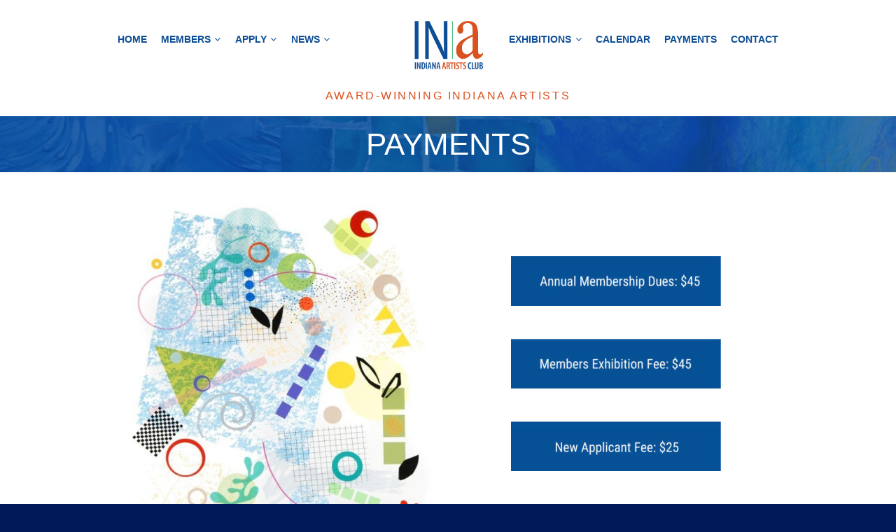

--- FILE ---
content_type: text/html; charset=UTF-8
request_url: https://indianaartists.org/apply/patron-membership/
body_size: 8198
content:
<!DOCTYPE html>
<html xmlns="http://www.w3.org/1999/xhtml" lang="en-US">
<!--[if IE 7]>
<html class="ie ie7" lang="en-US">
<![endif]-->
<!--[if IE 8]>
<html class="ie ie8" lang="en-US">
<![endif]-->
<!--[if !(IE 7) & !(IE 8)]><!-->
<!--<![endif]-->
<head>
	<meta charset="UTF-8">
	<link rel="profile" href="http://gmpg.org/xfn/11">
	<link rel="pingback" href="https://indianaartists.org/xmlrpc.php">
	<title>Payments - Indiana Artists Club Indiana Artists Club</title>
	<meta name='robots' content='index, follow, max-image-preview:large, max-snippet:-1, max-video-preview:-1' />

	<!-- This site is optimized with the Yoast SEO plugin v26.4 - https://yoast.com/wordpress/plugins/seo/ -->
	<link rel="canonical" href="https://indianaartists.org/apply/patron-membership/" />
	<meta property="og:locale" content="en_US" />
	<meta property="og:type" content="article" />
	<meta property="og:title" content="Payments - Indiana Artists Club" />
	<meta property="og:url" content="https://indianaartists.org/apply/patron-membership/" />
	<meta property="og:site_name" content="Indiana Artists Club" />
	<meta property="article:publisher" content="https://www.facebook.com/indianaartistsclubinc/" />
	<meta property="article:modified_time" content="2020-07-02T15:27:06+00:00" />
	<meta name="twitter:card" content="summary_large_image" />
	<script type="application/ld+json" class="yoast-schema-graph">{"@context":"https://schema.org","@graph":[{"@type":"WebPage","@id":"https://indianaartists.org/apply/patron-membership/","url":"https://indianaartists.org/apply/patron-membership/","name":"Payments - Indiana Artists Club","isPartOf":{"@id":"https://indianaartists.org/#website"},"datePublished":"2015-09-23T13:30:12+00:00","dateModified":"2020-07-02T15:27:06+00:00","breadcrumb":{"@id":"https://indianaartists.org/apply/patron-membership/#breadcrumb"},"inLanguage":"en-US","potentialAction":[{"@type":"ReadAction","target":["https://indianaartists.org/apply/patron-membership/"]}]},{"@type":"BreadcrumbList","@id":"https://indianaartists.org/apply/patron-membership/#breadcrumb","itemListElement":[{"@type":"ListItem","position":1,"name":"Home","item":"https://indianaartists.org/"},{"@type":"ListItem","position":2,"name":"Apply","item":"https://indianaartists.org/apply/"},{"@type":"ListItem","position":3,"name":"Payments"}]},{"@type":"WebSite","@id":"https://indianaartists.org/#website","url":"https://indianaartists.org/","name":"Indiana Artists Club","description":"AWARD-WINNING INDIANA ARTISTS","potentialAction":[{"@type":"SearchAction","target":{"@type":"EntryPoint","urlTemplate":"https://indianaartists.org/?s={search_term_string}"},"query-input":{"@type":"PropertyValueSpecification","valueRequired":true,"valueName":"search_term_string"}}],"inLanguage":"en-US"}]}</script>
	<!-- / Yoast SEO plugin. -->


<link rel='dns-prefetch' href='//maxcdn.bootstrapcdn.com' />
<link rel="alternate" title="oEmbed (JSON)" type="application/json+oembed" href="https://indianaartists.org/wp-json/oembed/1.0/embed?url=https%3A%2F%2Findianaartists.org%2Fapply%2Fpatron-membership%2F" />
<link rel="alternate" title="oEmbed (XML)" type="text/xml+oembed" href="https://indianaartists.org/wp-json/oembed/1.0/embed?url=https%3A%2F%2Findianaartists.org%2Fapply%2Fpatron-membership%2F&#038;format=xml" />
<style id='wp-img-auto-sizes-contain-inline-css' type='text/css'>
img:is([sizes=auto i],[sizes^="auto," i]){contain-intrinsic-size:3000px 1500px}
/*# sourceURL=wp-img-auto-sizes-contain-inline-css */
</style>
<style id='wp-emoji-styles-inline-css' type='text/css'>

	img.wp-smiley, img.emoji {
		display: inline !important;
		border: none !important;
		box-shadow: none !important;
		height: 1em !important;
		width: 1em !important;
		margin: 0 0.07em !important;
		vertical-align: -0.1em !important;
		background: none !important;
		padding: 0 !important;
	}
/*# sourceURL=wp-emoji-styles-inline-css */
</style>
<style id='wp-block-library-inline-css' type='text/css'>
:root{--wp-block-synced-color:#7a00df;--wp-block-synced-color--rgb:122,0,223;--wp-bound-block-color:var(--wp-block-synced-color);--wp-editor-canvas-background:#ddd;--wp-admin-theme-color:#007cba;--wp-admin-theme-color--rgb:0,124,186;--wp-admin-theme-color-darker-10:#006ba1;--wp-admin-theme-color-darker-10--rgb:0,107,160.5;--wp-admin-theme-color-darker-20:#005a87;--wp-admin-theme-color-darker-20--rgb:0,90,135;--wp-admin-border-width-focus:2px}@media (min-resolution:192dpi){:root{--wp-admin-border-width-focus:1.5px}}.wp-element-button{cursor:pointer}:root .has-very-light-gray-background-color{background-color:#eee}:root .has-very-dark-gray-background-color{background-color:#313131}:root .has-very-light-gray-color{color:#eee}:root .has-very-dark-gray-color{color:#313131}:root .has-vivid-green-cyan-to-vivid-cyan-blue-gradient-background{background:linear-gradient(135deg,#00d084,#0693e3)}:root .has-purple-crush-gradient-background{background:linear-gradient(135deg,#34e2e4,#4721fb 50%,#ab1dfe)}:root .has-hazy-dawn-gradient-background{background:linear-gradient(135deg,#faaca8,#dad0ec)}:root .has-subdued-olive-gradient-background{background:linear-gradient(135deg,#fafae1,#67a671)}:root .has-atomic-cream-gradient-background{background:linear-gradient(135deg,#fdd79a,#004a59)}:root .has-nightshade-gradient-background{background:linear-gradient(135deg,#330968,#31cdcf)}:root .has-midnight-gradient-background{background:linear-gradient(135deg,#020381,#2874fc)}:root{--wp--preset--font-size--normal:16px;--wp--preset--font-size--huge:42px}.has-regular-font-size{font-size:1em}.has-larger-font-size{font-size:2.625em}.has-normal-font-size{font-size:var(--wp--preset--font-size--normal)}.has-huge-font-size{font-size:var(--wp--preset--font-size--huge)}.has-text-align-center{text-align:center}.has-text-align-left{text-align:left}.has-text-align-right{text-align:right}.has-fit-text{white-space:nowrap!important}#end-resizable-editor-section{display:none}.aligncenter{clear:both}.items-justified-left{justify-content:flex-start}.items-justified-center{justify-content:center}.items-justified-right{justify-content:flex-end}.items-justified-space-between{justify-content:space-between}.screen-reader-text{border:0;clip-path:inset(50%);height:1px;margin:-1px;overflow:hidden;padding:0;position:absolute;width:1px;word-wrap:normal!important}.screen-reader-text:focus{background-color:#ddd;clip-path:none;color:#444;display:block;font-size:1em;height:auto;left:5px;line-height:normal;padding:15px 23px 14px;text-decoration:none;top:5px;width:auto;z-index:100000}html :where(.has-border-color){border-style:solid}html :where([style*=border-top-color]){border-top-style:solid}html :where([style*=border-right-color]){border-right-style:solid}html :where([style*=border-bottom-color]){border-bottom-style:solid}html :where([style*=border-left-color]){border-left-style:solid}html :where([style*=border-width]){border-style:solid}html :where([style*=border-top-width]){border-top-style:solid}html :where([style*=border-right-width]){border-right-style:solid}html :where([style*=border-bottom-width]){border-bottom-style:solid}html :where([style*=border-left-width]){border-left-style:solid}html :where(img[class*=wp-image-]){height:auto;max-width:100%}:where(figure){margin:0 0 1em}html :where(.is-position-sticky){--wp-admin--admin-bar--position-offset:var(--wp-admin--admin-bar--height,0px)}@media screen and (max-width:600px){html :where(.is-position-sticky){--wp-admin--admin-bar--position-offset:0px}}

/*# sourceURL=wp-block-library-inline-css */
</style><style id='global-styles-inline-css' type='text/css'>
:root{--wp--preset--aspect-ratio--square: 1;--wp--preset--aspect-ratio--4-3: 4/3;--wp--preset--aspect-ratio--3-4: 3/4;--wp--preset--aspect-ratio--3-2: 3/2;--wp--preset--aspect-ratio--2-3: 2/3;--wp--preset--aspect-ratio--16-9: 16/9;--wp--preset--aspect-ratio--9-16: 9/16;--wp--preset--color--black: #000000;--wp--preset--color--cyan-bluish-gray: #abb8c3;--wp--preset--color--white: #ffffff;--wp--preset--color--pale-pink: #f78da7;--wp--preset--color--vivid-red: #cf2e2e;--wp--preset--color--luminous-vivid-orange: #ff6900;--wp--preset--color--luminous-vivid-amber: #fcb900;--wp--preset--color--light-green-cyan: #7bdcb5;--wp--preset--color--vivid-green-cyan: #00d084;--wp--preset--color--pale-cyan-blue: #8ed1fc;--wp--preset--color--vivid-cyan-blue: #0693e3;--wp--preset--color--vivid-purple: #9b51e0;--wp--preset--gradient--vivid-cyan-blue-to-vivid-purple: linear-gradient(135deg,rgb(6,147,227) 0%,rgb(155,81,224) 100%);--wp--preset--gradient--light-green-cyan-to-vivid-green-cyan: linear-gradient(135deg,rgb(122,220,180) 0%,rgb(0,208,130) 100%);--wp--preset--gradient--luminous-vivid-amber-to-luminous-vivid-orange: linear-gradient(135deg,rgb(252,185,0) 0%,rgb(255,105,0) 100%);--wp--preset--gradient--luminous-vivid-orange-to-vivid-red: linear-gradient(135deg,rgb(255,105,0) 0%,rgb(207,46,46) 100%);--wp--preset--gradient--very-light-gray-to-cyan-bluish-gray: linear-gradient(135deg,rgb(238,238,238) 0%,rgb(169,184,195) 100%);--wp--preset--gradient--cool-to-warm-spectrum: linear-gradient(135deg,rgb(74,234,220) 0%,rgb(151,120,209) 20%,rgb(207,42,186) 40%,rgb(238,44,130) 60%,rgb(251,105,98) 80%,rgb(254,248,76) 100%);--wp--preset--gradient--blush-light-purple: linear-gradient(135deg,rgb(255,206,236) 0%,rgb(152,150,240) 100%);--wp--preset--gradient--blush-bordeaux: linear-gradient(135deg,rgb(254,205,165) 0%,rgb(254,45,45) 50%,rgb(107,0,62) 100%);--wp--preset--gradient--luminous-dusk: linear-gradient(135deg,rgb(255,203,112) 0%,rgb(199,81,192) 50%,rgb(65,88,208) 100%);--wp--preset--gradient--pale-ocean: linear-gradient(135deg,rgb(255,245,203) 0%,rgb(182,227,212) 50%,rgb(51,167,181) 100%);--wp--preset--gradient--electric-grass: linear-gradient(135deg,rgb(202,248,128) 0%,rgb(113,206,126) 100%);--wp--preset--gradient--midnight: linear-gradient(135deg,rgb(2,3,129) 0%,rgb(40,116,252) 100%);--wp--preset--font-size--small: 13px;--wp--preset--font-size--medium: 20px;--wp--preset--font-size--large: 36px;--wp--preset--font-size--x-large: 42px;--wp--preset--spacing--20: 0.44rem;--wp--preset--spacing--30: 0.67rem;--wp--preset--spacing--40: 1rem;--wp--preset--spacing--50: 1.5rem;--wp--preset--spacing--60: 2.25rem;--wp--preset--spacing--70: 3.38rem;--wp--preset--spacing--80: 5.06rem;--wp--preset--shadow--natural: 6px 6px 9px rgba(0, 0, 0, 0.2);--wp--preset--shadow--deep: 12px 12px 50px rgba(0, 0, 0, 0.4);--wp--preset--shadow--sharp: 6px 6px 0px rgba(0, 0, 0, 0.2);--wp--preset--shadow--outlined: 6px 6px 0px -3px rgb(255, 255, 255), 6px 6px rgb(0, 0, 0);--wp--preset--shadow--crisp: 6px 6px 0px rgb(0, 0, 0);}:where(.is-layout-flex){gap: 0.5em;}:where(.is-layout-grid){gap: 0.5em;}body .is-layout-flex{display: flex;}.is-layout-flex{flex-wrap: wrap;align-items: center;}.is-layout-flex > :is(*, div){margin: 0;}body .is-layout-grid{display: grid;}.is-layout-grid > :is(*, div){margin: 0;}:where(.wp-block-columns.is-layout-flex){gap: 2em;}:where(.wp-block-columns.is-layout-grid){gap: 2em;}:where(.wp-block-post-template.is-layout-flex){gap: 1.25em;}:where(.wp-block-post-template.is-layout-grid){gap: 1.25em;}.has-black-color{color: var(--wp--preset--color--black) !important;}.has-cyan-bluish-gray-color{color: var(--wp--preset--color--cyan-bluish-gray) !important;}.has-white-color{color: var(--wp--preset--color--white) !important;}.has-pale-pink-color{color: var(--wp--preset--color--pale-pink) !important;}.has-vivid-red-color{color: var(--wp--preset--color--vivid-red) !important;}.has-luminous-vivid-orange-color{color: var(--wp--preset--color--luminous-vivid-orange) !important;}.has-luminous-vivid-amber-color{color: var(--wp--preset--color--luminous-vivid-amber) !important;}.has-light-green-cyan-color{color: var(--wp--preset--color--light-green-cyan) !important;}.has-vivid-green-cyan-color{color: var(--wp--preset--color--vivid-green-cyan) !important;}.has-pale-cyan-blue-color{color: var(--wp--preset--color--pale-cyan-blue) !important;}.has-vivid-cyan-blue-color{color: var(--wp--preset--color--vivid-cyan-blue) !important;}.has-vivid-purple-color{color: var(--wp--preset--color--vivid-purple) !important;}.has-black-background-color{background-color: var(--wp--preset--color--black) !important;}.has-cyan-bluish-gray-background-color{background-color: var(--wp--preset--color--cyan-bluish-gray) !important;}.has-white-background-color{background-color: var(--wp--preset--color--white) !important;}.has-pale-pink-background-color{background-color: var(--wp--preset--color--pale-pink) !important;}.has-vivid-red-background-color{background-color: var(--wp--preset--color--vivid-red) !important;}.has-luminous-vivid-orange-background-color{background-color: var(--wp--preset--color--luminous-vivid-orange) !important;}.has-luminous-vivid-amber-background-color{background-color: var(--wp--preset--color--luminous-vivid-amber) !important;}.has-light-green-cyan-background-color{background-color: var(--wp--preset--color--light-green-cyan) !important;}.has-vivid-green-cyan-background-color{background-color: var(--wp--preset--color--vivid-green-cyan) !important;}.has-pale-cyan-blue-background-color{background-color: var(--wp--preset--color--pale-cyan-blue) !important;}.has-vivid-cyan-blue-background-color{background-color: var(--wp--preset--color--vivid-cyan-blue) !important;}.has-vivid-purple-background-color{background-color: var(--wp--preset--color--vivid-purple) !important;}.has-black-border-color{border-color: var(--wp--preset--color--black) !important;}.has-cyan-bluish-gray-border-color{border-color: var(--wp--preset--color--cyan-bluish-gray) !important;}.has-white-border-color{border-color: var(--wp--preset--color--white) !important;}.has-pale-pink-border-color{border-color: var(--wp--preset--color--pale-pink) !important;}.has-vivid-red-border-color{border-color: var(--wp--preset--color--vivid-red) !important;}.has-luminous-vivid-orange-border-color{border-color: var(--wp--preset--color--luminous-vivid-orange) !important;}.has-luminous-vivid-amber-border-color{border-color: var(--wp--preset--color--luminous-vivid-amber) !important;}.has-light-green-cyan-border-color{border-color: var(--wp--preset--color--light-green-cyan) !important;}.has-vivid-green-cyan-border-color{border-color: var(--wp--preset--color--vivid-green-cyan) !important;}.has-pale-cyan-blue-border-color{border-color: var(--wp--preset--color--pale-cyan-blue) !important;}.has-vivid-cyan-blue-border-color{border-color: var(--wp--preset--color--vivid-cyan-blue) !important;}.has-vivid-purple-border-color{border-color: var(--wp--preset--color--vivid-purple) !important;}.has-vivid-cyan-blue-to-vivid-purple-gradient-background{background: var(--wp--preset--gradient--vivid-cyan-blue-to-vivid-purple) !important;}.has-light-green-cyan-to-vivid-green-cyan-gradient-background{background: var(--wp--preset--gradient--light-green-cyan-to-vivid-green-cyan) !important;}.has-luminous-vivid-amber-to-luminous-vivid-orange-gradient-background{background: var(--wp--preset--gradient--luminous-vivid-amber-to-luminous-vivid-orange) !important;}.has-luminous-vivid-orange-to-vivid-red-gradient-background{background: var(--wp--preset--gradient--luminous-vivid-orange-to-vivid-red) !important;}.has-very-light-gray-to-cyan-bluish-gray-gradient-background{background: var(--wp--preset--gradient--very-light-gray-to-cyan-bluish-gray) !important;}.has-cool-to-warm-spectrum-gradient-background{background: var(--wp--preset--gradient--cool-to-warm-spectrum) !important;}.has-blush-light-purple-gradient-background{background: var(--wp--preset--gradient--blush-light-purple) !important;}.has-blush-bordeaux-gradient-background{background: var(--wp--preset--gradient--blush-bordeaux) !important;}.has-luminous-dusk-gradient-background{background: var(--wp--preset--gradient--luminous-dusk) !important;}.has-pale-ocean-gradient-background{background: var(--wp--preset--gradient--pale-ocean) !important;}.has-electric-grass-gradient-background{background: var(--wp--preset--gradient--electric-grass) !important;}.has-midnight-gradient-background{background: var(--wp--preset--gradient--midnight) !important;}.has-small-font-size{font-size: var(--wp--preset--font-size--small) !important;}.has-medium-font-size{font-size: var(--wp--preset--font-size--medium) !important;}.has-large-font-size{font-size: var(--wp--preset--font-size--large) !important;}.has-x-large-font-size{font-size: var(--wp--preset--font-size--x-large) !important;}
/*# sourceURL=global-styles-inline-css */
</style>

<style id='classic-theme-styles-inline-css' type='text/css'>
/*! This file is auto-generated */
.wp-block-button__link{color:#fff;background-color:#32373c;border-radius:9999px;box-shadow:none;text-decoration:none;padding:calc(.667em + 2px) calc(1.333em + 2px);font-size:1.125em}.wp-block-file__button{background:#32373c;color:#fff;text-decoration:none}
/*# sourceURL=/wp-includes/css/classic-themes.min.css */
</style>
<link rel='stylesheet' id='contact-form-7-css' href='https://indianaartists.org/wp-content/plugins/contact-form-7/includes/css/styles.css?ver=6.1.3' type='text/css' media='all' />
<link rel='stylesheet' id='style-css' href='https://indianaartists.org/wp-content/themes/IAC/style.css?ver=6.9' type='text/css' media='all' />
<link rel='stylesheet' id='font-awesome-css' href='//maxcdn.bootstrapcdn.com/font-awesome/4.3.0/css/font-awesome.min.css?ver=6.9' type='text/css' media='all' />
<script type="text/javascript" src="https://indianaartists.org/wp-includes/js/jquery/jquery.min.js?ver=3.7.1" id="jquery-core-js"></script>
<script type="text/javascript" src="https://indianaartists.org/wp-includes/js/jquery/jquery-migrate.min.js?ver=3.4.1" id="jquery-migrate-js"></script>
<link rel="https://api.w.org/" href="https://indianaartists.org/wp-json/" /><link rel="alternate" title="JSON" type="application/json" href="https://indianaartists.org/wp-json/wp/v2/pages/110" /><link rel="EditURI" type="application/rsd+xml" title="RSD" href="https://indianaartists.org/xmlrpc.php?rsd" />
<meta name="generator" content="WordPress 6.9" />
<link rel='shortlink' href='https://indianaartists.org/?p=110' />
<style type="text/css">.recentcomments a{display:inline !important;padding:0 !important;margin:0 !important;}</style>		<meta http-equiv="Content-Type" content="text/html; charset=UTF-8" />
    <link rel="shortcut icon" type="image/x-icon" href="https://indianaartists.org/wp-content/themes/IAC/images/favicon.ico" />	
	<!--RESPONSIVE VIEWPORT --><meta name="viewport" content="width=device-width, initial-scale=1.0"/> 
<!--[if lt IE 9]>
  <script>
    document.createElement("header" );
    document.createElement("footer" );
    document.createElement("section"); 
    document.createElement("aside"  );
    document.createElement("nav"    );
    document.createElement("article"); 
    document.createElement("hgroup" ); 
    document.createElement("time"   );
  </script>
  <noscript>
     <strong>Warning !</strong>
     Because your browser does not support HTML5, some elements are simulated using JScript.
     Unfortunately your browser has disabled scripting. Please enable it in order to display this page.
  </noscript>
<![endif]-->
<!-- IE8 Support: Force Standards Mode (requires support for document.querySelectorAll) -->
<meta http-equiv="X-UA-Compatible" content="IE=edge">
<!-- end IE8 Support -->
<script>
  (function(i,s,o,g,r,a,m){i['GoogleAnalyticsObject']=r;i[r]=i[r]||function(){
  (i[r].q=i[r].q||[]).push(arguments)},i[r].l=1*new Date();a=s.createElement(o),
  m=s.getElementsByTagName(o)[0];a.async=1;a.src=g;m.parentNode.insertBefore(a,m)
  })(window,document,'script','//www.google-analytics.com/analytics.js','ga');

  ga('create', 'UA-73038827-1', 'auto');
  ga('send', 'pageview');

</script>
<link href='http://fonts.googleapis.com/css?family=Roboto+Condensed:400,300,700' rel='stylesheet' type='text/css'>
</head>
<body class="wp-singular page-template-default page page-id-110 page-child parent-pageid-100 wp-theme-IAC">
<header>
	<div class="grid relative">
		<a href="https://indianaartists.org" class="logo"></a>
		<p class="tagline">AWARD-WINNING INDIANA ARTISTS</p>
		<nav class="mainNav clearfix">
			<ul class="none clearfix"><li id="menu-item-6" class="menu-item menu-item-type-post_type menu-item-object-page menu-item-home menu-item-6"><a href="https://indianaartists.org/">Home</a></li>
<li id="menu-item-250" class="menu-item menu-item-type-post_type menu-item-object-page menu-item-has-children menu-item-250"><a href="https://indianaartists.org/board-of-directors/">Members</a>
<ul class="sub-menu">
	<li id="menu-item-251" class="menu-item menu-item-type-post_type menu-item-object-page menu-item-251"><a href="https://indianaartists.org/artist-members/">Artist Members</a></li>
	<li id="menu-item-252" class="menu-item menu-item-type-post_type menu-item-object-page menu-item-252"><a href="https://indianaartists.org/board-of-directors/">Board of Directors</a></li>
</ul>
</li>
<li id="menu-item-119" class="menu-item menu-item-type-post_type menu-item-object-page current-page-ancestor menu-item-has-children menu-item-119"><a href="https://indianaartists.org/apply/">Apply</a>
<ul class="sub-menu">
	<li id="menu-item-1647" class="menu-item menu-item-type-post_type menu-item-object-page menu-item-1647"><a href="https://indianaartists.org/apply/application-process/">Application Process</a></li>
	<li id="menu-item-116" class="menu-item menu-item-type-post_type menu-item-object-page menu-item-116"><a href="https://indianaartists.org/apply/approved-exhibitions/">Approved Exhibitions</a></li>
	<li id="menu-item-1718" class="menu-item menu-item-type-custom menu-item-object-custom menu-item-1718"><a target="_blank" href="https://indianaartists.org/wp-content/uploads/2020/06/INA-Membership-application-0620.pdf">Application Form</a></li>
</ul>
</li>
<li id="menu-item-300" class="menu-item menu-item-type-post_type menu-item-object-page menu-item-has-children menu-item-300"><a href="https://indianaartists.org/news/">News</a>
<ul class="sub-menu">
	<li id="menu-item-1146" class="menu-item menu-item-type-post_type menu-item-object-page menu-item-1146"><a href="https://indianaartists.org/calendar-events/presentations-demonstrations/">Presentations / Workshops</a></li>
	<li id="menu-item-1226" class="menu-item menu-item-type-custom menu-item-object-custom menu-item-1226"><a target="_blank" href="https://mailchi.mp/142818c328bc/staying-informed">Stay Informed</a></li>
</ul>
</li>
</ul>			<ul class="none clearfix"><li id="menu-item-314" class="menu-item menu-item-type-post_type menu-item-object-page menu-item-has-children menu-item-314"><a href="https://indianaartists.org/exhibitions/https-indianaartists-org-2025-spring-juried-exhibition-juried-exhibition/">Exhibitions</a>
<ul class="sub-menu">
	<li id="menu-item-312" class="menu-item menu-item-type-post_type menu-item-object-page menu-item-312"><a href="https://indianaartists.org/exhibitions/https-indianaartists-org-2025-spring-juried-exhibition-juried-exhibition/">Annual Juried Exhibition</a></li>
	<li id="menu-item-311" class="menu-item menu-item-type-post_type menu-item-object-page menu-item-311"><a href="https://indianaartists.org/exhibitions/membership-exhibition/">Annual Members Exhibition</a></li>
</ul>
</li>
<li id="menu-item-282" class="menu-item menu-item-type-post_type menu-item-object-page menu-item-282"><a href="https://indianaartists.org/calendar-events/">Calendar</a></li>
<li id="menu-item-270" class="menu-item menu-item-type-post_type menu-item-object-page current-menu-item page_item page-item-110 current_page_item menu-item-270"><a href="https://indianaartists.org/apply/patron-membership/" aria-current="page">Payments</a></li>
<li id="menu-item-33" class="menu-item menu-item-type-post_type menu-item-object-page menu-item-33"><a href="https://indianaartists.org/contact/">Contact</a></li>
</ul>		</nav>
	</div><!--end .grid-->
</header><!--end header-->
<div class="subhead-row">
	<div class="grid clearfix">
		<h1 class="title middle">Payments</h1>	</div><!--end .grid-->
</div>
<div id="mainBody">
	<div class="grid clearfix">
	
<article>
<div class="borderBottom"><div class="clearfix"><div class="col_6">								<a href="https://indianaartists.org/wp-content/uploads/2015/12/Printemps-500x723.jpg" class="featured-medium" title="Laurie Wright — Printemps" data-title="<b>Laurie Wright </b><br/>Laurie Wright — Printemps" rel="lightbox-gallery" >
									 <img src="https://indianaartists.org/wp-content/uploads/2015/12/Printemps-692x1000.jpg" alt="Laurie Wright — Printemps" class="block" />
									 <p class="caption">Laurie Wright — Printemps</p>								</a>
							</div><div class="col_6"><form action="https://www.paypal.com/cgi-bin/webscr" method="post" target="_top">&nbsp;</p>
<p>&nbsp;</p>
<p>&nbsp;</p>
<p><a href="https://www.paypal.com/cgi-bin/webscr?cmd=_s-xclick&amp;hosted_button_id=5LYFW9B49KCY6" target="_blank" rel="noopener"><img decoding="async" class="wp-image-1688 size-medium aligncenter" src="https://indianaartists.org/wp-content/uploads/2020/06/1a-300x71.jpg" alt="" width="300" height="71" srcset="https://indianaartists.org/wp-content/uploads/2020/06/1a-300x71.jpg 300w, https://indianaartists.org/wp-content/uploads/2020/06/1a-500x119.jpg 500w, https://indianaartists.org/wp-content/uploads/2020/06/1a.jpg 502w" sizes="(max-width: 300px) 100vw, 300px" /></a></p>
<p>&nbsp;</p>
<p><a href="https://www.paypal.com/cgi-bin/webscr?cmd=_s-xclick&amp;hosted_button_id=3X8Z8ZM44UFHY" target="_blank" rel="noopener"><img decoding="async" class="wp-image-1689 size-medium aligncenter" src="https://indianaartists.org/wp-content/uploads/2020/06/2a-300x71.jpg" alt="" width="300" height="71" srcset="https://indianaartists.org/wp-content/uploads/2020/06/2a-300x71.jpg 300w, https://indianaartists.org/wp-content/uploads/2020/06/2a-500x119.jpg 500w, https://indianaartists.org/wp-content/uploads/2020/06/2a.jpg 502w" sizes="(max-width: 300px) 100vw, 300px" /></a></p>
<p>&nbsp;</p>
<p><a href="https://www.paypal.com/cgi-bin/webscr?cmd=_s-xclick&amp;hosted_button_id=ZYX566TDM4D8W&amp;source=url" target="_blank" rel="noopener"><img decoding="async" class="wp-image-1690 size-medium aligncenter" src="https://indianaartists.org/wp-content/uploads/2020/06/3a-300x71.jpg" alt="" width="300" height="71" srcset="https://indianaartists.org/wp-content/uploads/2020/06/3a-300x71.jpg 300w, https://indianaartists.org/wp-content/uploads/2020/06/3a-500x119.jpg 500w, https://indianaartists.org/wp-content/uploads/2020/06/3a.jpg 502w" sizes="(max-width: 300px) 100vw, 300px" /></a></p>
<p>&nbsp;</p>
<p><a href="https://www.paypal.com/cgi-bin/webscr?cmd=_s-xclick&amp;hosted_button_id=ZYX566TDM4D8W&amp;source=url" target="_blank" rel="noopener"><img decoding="async" class="wp-image-1669 size-medium aligncenter" src="https://indianaartists.org/wp-content/uploads/2020/06/4-300x71.jpg" alt="" width="300" height="71" srcset="https://indianaartists.org/wp-content/uploads/2020/06/4-300x71.jpg 300w, https://indianaartists.org/wp-content/uploads/2020/06/4-500x119.jpg 500w, https://indianaartists.org/wp-content/uploads/2020/06/4.jpg 502w" sizes="(max-width: 300px) 100vw, 300px" /></a></p>
</form>
</div></div></div><div class="borderBottom"><div class="clearfix"><div class="col_center"><h3 style="text-align: left;">Donations will help keep IN/A a vibrant and active artist organization.</h3>
<p style="text-align: left;">Individuals, businesses, and institutions can support our organization.</p>
<p style="text-align: left;">1. Sponsor an exhibition award.</p>
<p style="text-align: left;">2. Contribute to our exhibition expenses.</p>
<p style="text-align: left;">3. Contribute to the organization’s general operating expenses.</p>
<p style="text-align: left;">4. Donate to the IN/A endowment fund.</p>
<p style="text-align: left;">Contributions of $100 or more will receive special recognition at the awards ceremony and in the exhibition catalog.</p>
<p style="text-align: left;">Or, if you prefer paying by check, please indicate how your donation should be directed along with your contact information. Please make payable to Indiana Artists Club, Inc. and mail to:</p>
<p style="text-align: left;">Indiana Artists Club, Inc.<br />
PO Box 20688<br />
Indianapolis, IN 46220</p>
</div></div></div></article>



	</div><!--end .grid-->
</div><!--end mainBody-->
<footer>
	<div class="grid clearfix">
		<a href="https://indianaartists.org" class="footer-logo">
		<img src="https://indianaartists.org/wp-content/themes/IAC/images/INALogoTransparent.png" width="94" height="70" alt=""/></a>
		<p class="mission-statement">Indiana Artists Club, Inc. (IN/A) recognizes and empowers juried artist members through statewide exhibitions, educational opportunities, and social interactions. IN/A engages the community by connecting diverse artists, businesses, educators and patrons."</p>
		<nav class="social clearfix">
						<a href="mailto:Info@indianaartists.org"><i class="fa fa-envelope-o"></i></a>						<a href="https://www.facebook.com/indianaartistsclubinc" target="_blank">
				<i class="fa fa-facebook"></i></a>
						<a href="/feed" target="_blank">
				<i class="fa fa-rss"></i></a>
								</nav>

	</div>
</footer>
<div id="colophon" class="grid clearfix">
<p class="col_8">
	<a href="mailto:Info@indianaartists.org" class="white">Info@indianaartists.org</a>&nbsp;&nbsp;&nbsp;|&nbsp;&nbsp;
	PO Box #20688, Indianapolis IN 46220Indiana Artists Club.&nbsp;&nbsp;|&nbsp;&nbsp;
	All rights reserved. &copy;&nbsp;2026</p>
<p class="col_4">Site design by <strong><a href="http://www.sleepinggc.com" class="white">Sleeping Giant Creative</a></strong></p>
</div>
	<script type="speculationrules">
{"prefetch":[{"source":"document","where":{"and":[{"href_matches":"/*"},{"not":{"href_matches":["/wp-*.php","/wp-admin/*","/wp-content/uploads/*","/wp-content/*","/wp-content/plugins/*","/wp-content/themes/IAC/*","/*\\?(.+)"]}},{"not":{"selector_matches":"a[rel~=\"nofollow\"]"}},{"not":{"selector_matches":".no-prefetch, .no-prefetch a"}}]},"eagerness":"conservative"}]}
</script>
<script type="text/javascript" src="https://indianaartists.org/wp-includes/js/dist/hooks.min.js?ver=dd5603f07f9220ed27f1" id="wp-hooks-js"></script>
<script type="text/javascript" src="https://indianaartists.org/wp-includes/js/dist/i18n.min.js?ver=c26c3dc7bed366793375" id="wp-i18n-js"></script>
<script type="text/javascript" id="wp-i18n-js-after">
/* <![CDATA[ */
wp.i18n.setLocaleData( { 'text direction\u0004ltr': [ 'ltr' ] } );
//# sourceURL=wp-i18n-js-after
/* ]]> */
</script>
<script type="text/javascript" src="https://indianaartists.org/wp-content/plugins/contact-form-7/includes/swv/js/index.js?ver=6.1.3" id="swv-js"></script>
<script type="text/javascript" id="contact-form-7-js-before">
/* <![CDATA[ */
var wpcf7 = {
    "api": {
        "root": "https:\/\/indianaartists.org\/wp-json\/",
        "namespace": "contact-form-7\/v1"
    }
};
//# sourceURL=contact-form-7-js-before
/* ]]> */
</script>
<script type="text/javascript" src="https://indianaartists.org/wp-content/plugins/contact-form-7/includes/js/index.js?ver=6.1.3" id="contact-form-7-js"></script>
<script type="text/javascript" src="https://indianaartists.org/wp-content/themes/IAC/scripts/kickstart.js?ver=1.1" id="kickstart-script-js"></script>
<script id="wp-emoji-settings" type="application/json">
{"baseUrl":"https://s.w.org/images/core/emoji/17.0.2/72x72/","ext":".png","svgUrl":"https://s.w.org/images/core/emoji/17.0.2/svg/","svgExt":".svg","source":{"concatemoji":"https://indianaartists.org/wp-includes/js/wp-emoji-release.min.js?ver=6.9"}}
</script>
<script type="module">
/* <![CDATA[ */
/*! This file is auto-generated */
const a=JSON.parse(document.getElementById("wp-emoji-settings").textContent),o=(window._wpemojiSettings=a,"wpEmojiSettingsSupports"),s=["flag","emoji"];function i(e){try{var t={supportTests:e,timestamp:(new Date).valueOf()};sessionStorage.setItem(o,JSON.stringify(t))}catch(e){}}function c(e,t,n){e.clearRect(0,0,e.canvas.width,e.canvas.height),e.fillText(t,0,0);t=new Uint32Array(e.getImageData(0,0,e.canvas.width,e.canvas.height).data);e.clearRect(0,0,e.canvas.width,e.canvas.height),e.fillText(n,0,0);const a=new Uint32Array(e.getImageData(0,0,e.canvas.width,e.canvas.height).data);return t.every((e,t)=>e===a[t])}function p(e,t){e.clearRect(0,0,e.canvas.width,e.canvas.height),e.fillText(t,0,0);var n=e.getImageData(16,16,1,1);for(let e=0;e<n.data.length;e++)if(0!==n.data[e])return!1;return!0}function u(e,t,n,a){switch(t){case"flag":return n(e,"\ud83c\udff3\ufe0f\u200d\u26a7\ufe0f","\ud83c\udff3\ufe0f\u200b\u26a7\ufe0f")?!1:!n(e,"\ud83c\udde8\ud83c\uddf6","\ud83c\udde8\u200b\ud83c\uddf6")&&!n(e,"\ud83c\udff4\udb40\udc67\udb40\udc62\udb40\udc65\udb40\udc6e\udb40\udc67\udb40\udc7f","\ud83c\udff4\u200b\udb40\udc67\u200b\udb40\udc62\u200b\udb40\udc65\u200b\udb40\udc6e\u200b\udb40\udc67\u200b\udb40\udc7f");case"emoji":return!a(e,"\ud83e\u1fac8")}return!1}function f(e,t,n,a){let r;const o=(r="undefined"!=typeof WorkerGlobalScope&&self instanceof WorkerGlobalScope?new OffscreenCanvas(300,150):document.createElement("canvas")).getContext("2d",{willReadFrequently:!0}),s=(o.textBaseline="top",o.font="600 32px Arial",{});return e.forEach(e=>{s[e]=t(o,e,n,a)}),s}function r(e){var t=document.createElement("script");t.src=e,t.defer=!0,document.head.appendChild(t)}a.supports={everything:!0,everythingExceptFlag:!0},new Promise(t=>{let n=function(){try{var e=JSON.parse(sessionStorage.getItem(o));if("object"==typeof e&&"number"==typeof e.timestamp&&(new Date).valueOf()<e.timestamp+604800&&"object"==typeof e.supportTests)return e.supportTests}catch(e){}return null}();if(!n){if("undefined"!=typeof Worker&&"undefined"!=typeof OffscreenCanvas&&"undefined"!=typeof URL&&URL.createObjectURL&&"undefined"!=typeof Blob)try{var e="postMessage("+f.toString()+"("+[JSON.stringify(s),u.toString(),c.toString(),p.toString()].join(",")+"));",a=new Blob([e],{type:"text/javascript"});const r=new Worker(URL.createObjectURL(a),{name:"wpTestEmojiSupports"});return void(r.onmessage=e=>{i(n=e.data),r.terminate(),t(n)})}catch(e){}i(n=f(s,u,c,p))}t(n)}).then(e=>{for(const n in e)a.supports[n]=e[n],a.supports.everything=a.supports.everything&&a.supports[n],"flag"!==n&&(a.supports.everythingExceptFlag=a.supports.everythingExceptFlag&&a.supports[n]);var t;a.supports.everythingExceptFlag=a.supports.everythingExceptFlag&&!a.supports.flag,a.supports.everything||((t=a.source||{}).concatemoji?r(t.concatemoji):t.wpemoji&&t.twemoji&&(r(t.twemoji),r(t.wpemoji)))});
//# sourceURL=https://indianaartists.org/wp-includes/js/wp-emoji-loader.min.js
/* ]]> */
</script>
</body>
</html>


--- FILE ---
content_type: text/css
request_url: https://indianaartists.org/wp-content/themes/IAC/style.css?ver=6.9
body_size: 4333
content:
/*
Theme Name: Indiana Artist's Club
Author: 801red
Author URI: http://www.801red.com
*/

/* IMPORTS */
@import url(css/kickstart-grid.css);
@import url(css/slimbox2.css);
@import url(css/reset.css);

/* COLOR SELECTORS*/
.white { color:#FFF; }
.black { color:#000; }
.bg-color { background-color:#000; }
*[class*="bg-"] { color:#FFF; }

/**
 * 1.0 Reset
 * ----------------------------------------------------------------------------- */
@media only screen 
and (min-device-width: 320px) 
and (max-device-width: 568px) {
}
@media all and (min-width: 568px) and (max-width: 800px) {
}
/**
 * 2.0 Global
 * ----------------------------------------------------------------------------- */
 
/* INNER BOX PADDING FOR RESPONSIVE COLUMNS */
* {
    -webkit-box-sizing: border-box; /* Safari/Chrome, other WebKit */
	-moz-box-sizing: border-box;    /* Firefox, other Gecko */
	box-sizing: border-box;         /* Opera/IE 8+ */	
}

/* CLEAR FIX */
.clearfix:after {
  content: ' ';
  display: block;
  clear: both;
}

/* BASIC SETUP */
body {
	font-size:14px;
	line-height:1.5em;
	background-color:#011858;
	font-family: "Roboto Condensed", Helvetica, Arial, sans-serif;
}

/* TYPOGRAPHY */

/* Headings */
h1, h2, h3, h4, h5, h6, p {
	margin:0 0 12px;
	padding:0;
}
h1, h1 a {
	font: 300 44px/50px "Roboto Condensed", Helvetica, Arial, sans-serif;
	text-transform:uppercase;
	text-decoration: none;
}
h1.title {
	margin:0;
	color:#FFF;
	text-align:center;
}
h1.title.short {
	text-align:left;
	float:left;
	width:20%;
	margin-right:5%;
}
h2, h2 a {
	font: 700 28px "Roboto Condensed", Helvetica, Arial, sans-serif;
	color: #0E4E96;
	text-decoration: none;
}
h2.subhead {
	float:none;
	width:auto;
	text-align:right;
}
h3 {
	font: 24px "Roboto Condensed", Helvetica, Arial, sans-serif;
	color: #DB521F;
}
h4, h4 a {
	font: 700 20px "Roboto Condensed", Helvetica, Arial, sans-serif;
	color: #45B97C;
	padding-bottom:6px;
	border-bottom:solid 1px #45B97C;
	text-decoration:none;
}
h5 {
	font: 700 16px/23px "Roboto Condensed", Helvetica, Arial, sans-serif;
	text-transform:uppercase;
}
h6 {
	font: 700 16px/23px "Roboto Condensed", Helvetica, Arial, sans-serif;
}
@media screen and (max-width: 960px) {
	h1.title.short {
		text-align:center;
		float:none;
		width:100%;
	}
	h2.subhead {
		text-align:left;
	}
}
/* Text elements */
p {
}
p, li {
	font: 16px/23px "Roboto Condensed", Helvetica, Arial, sans-serif;
}
strong { font-weight:700; }
em { font-style:italic; }
p:last-child {
	margin-bottom:0;
}
a {
	color:#45B97C;
}
a:hover {
}
ul, ol {
	margin: 0 0 1.5em 3em;
}
ul {
	list-style: disc;
}
ol {
	list-style: decimal;
}
li > ul,
li > ol {
	margin-bottom: 0;
	margin-left: 1.5em;
}
img {
	height: auto; /* Make sure images are scaled correctly. */
	max-width: 100%; /* Adhere to container width. */
}
blockquote:before { content: open-quote; }
blockquote:after { content: close-quote; }
blockquote {
}

/* TABLES */
table {}
tr { height:40px; }
th { vertical-align:middle; padding:0 10px; }
th:first-child { width:35%; }
td { padding:6px; }
table.lined td { border-bottom:1px dotted #ddd; }	

/* FORMS */
#searchform {
	display:inline; 
}
.searchbox {
	background-color: #CCC;
	border:none;
	width:0;
    -webkit-transition: width .5s; /* Safari */
    transition: width .5s;
	color: #000;
	font: 10px/18px proxima-nova, sans-serif;
	height: 22px;
	vertical-align: top;
	margin-left: 5px;
	padding:0;
    -webkit-appearance: none;	
	-webkit-border-radius: 0 !important;
	-moz-border-radius: 0 !important;
	border-radius: 0 !important;
}
.searchbox.open {
	width:300px;
	padding:2px;
}
input, textarea {
	border:solid 1px #999;;
	width:100%;
	padding:6px;
}
input.radio { width:auto; }
.wpcf7-submit {
	background-color: #45B97C;
	border: medium none;
	color: #fff;
	display: block;
	float: right;
	width: auto;
	margin: 20px 6px;
	text-transform: uppercase;
	padding: 6px 28px;
	cursor:pointer;
}
/* TAGS */

.block        { display: block        !important; }
.inline       { display: inline       !important; }
.inline-block { display: inline-block !important; }

.left  { float: left  !important; }
.right { float: right !important; }

.text-left   { text-align: left   !important; }
.text-center { text-align: center !important; }
.text-center ul { margin-left: 0; list-style-position:inside; }
.text-right  { text-align: right  !important; }

.hide{display:none;}
.show{display:block;}

.big { font-size: 125%; }
.small { font-size: 75%; }
.caps { text-transform:uppercase; }
.rounded {
	-moz-border-radius: 9px;
	-webkit-border-radius: 9px;
	border-radius: 9px;
}
.round {
	-moz-border-radius: 50%;
	-webkit-border-radius: 50%;
	border-radius: 50%;
}
.border {
	border:1px solid #000;
}
.boxShadow {
	box-shadow: 0 1px 0 #E6E6E6;
	border-bottom: 1px solid #999999;
}
.textShadow {
	text-shadow: 0 0 6px #054172;
}
.shadow {
	-moz-box-shadow: 0 0 10px rgba(0, 0, 0, 0.8);
	-webkit-box-shadow: 0 0 10px rgba(0, 0, 0, 0.8);
	box-shadow: 0 0 10px rgba(0, 0, 0, 0.8);
	/* For IE 8 */
	-ms-filter: "progid:DXImageTransform.Microsoft.Shadow(Strength=10, Direction=0, Color='#999999')";
	/* For IE 5.5 - 7 */
	filter: progid:DXImageTransform.Microsoft.Shadow(Strength=0, Direction=5, Color='#999999');
}
.grayscale {
	-webkit-filter: grayscale(1); -webkit-filter: grayscale(100%); -moz-filter: grayscale(100%);
	filter: gray; filter: grayscale(100%);
	filter: url("data:image/svg+xml;utf8,<svg version='1.1' xmlns='http://www.w3.org/2000/svg' height='0'><filter id='greyscale'><feColorMatrix type='matrix' values='0.3333 0.3333 0.3333 0 0 0.3333 0.3333 0.3333 0 0 0.3333 0.3333 0.3333 0 0 0 0 0 1 0' /></filter></svg>#greyscale");
}
.menu-toggle { display:none; }
.borderBottom {
	border-bottom:solid 1px #999;
	padding-bottom:20px;
	margin-bottom:20px;
}
.fade {
	transition: opacity .2s ease-out;
	-moz-transition: opacity .2s ease-out;
	-webkit-transition: opacity .2s ease-out;
	-o-transition: opacity .2s ease-out;
	opacity:1;
}
.fade:hover {
	opacity:0.8;
}
.relative {	position:relative; }
.absolute {	position:absolute; }
.middle { position: relative; top: 50%; -webkit-transform: translateY(-50%); -moz-transform: translateY(-50%); -o-transform: translateY(-50%); -ms-transform: translateY(-50%); transform: translateY(-50%); display:block; }
.no-margin { margin:0; }
.none { padding:0; margin:0; list-style-type:none; }
.masonry { /* Masonry container */
    -moz-column-count: 3;
    -webkit-column-count: 3;
    column-count: 3;
    -moz-column-gap: 2em;
    -webkit-column-gap: 2em;
    column-gap: 2em;
}
.masonry > div, .masonry > article { /* Masonry bricks or child elements */
    display: inline-block;
    margin: 0 0 1em;
    width: 100%;
	margin-bottom:20px;
	-webkit-column-break-inside:avoid;
	-moz-column-break-inside:avoid;
	-o-column-break-inside:avoid;
	-ms-column-break-inside:avoid;
	column-break-inside:avoid;
}
/**
 * 3.0 Layout
 * ----------------------------------------------------------------------------- */
@media screen and (max-width: 800px) {
}
/**
 * 4.0 Header
 * ----------------------------------------------------------------------------- */
header {
	padding:20px 0;
	background-color:#FFF;
}
.logo {
	display: block;
	margin: 0 auto;
	height: 88px;
	/*background-image: url(images/Indiana-Artists.svg);*/
	background-image: url(images/logo.jpg);
	background-repeat: no-repeat;
	background-position: center center;
	background-size: contain;
	text-indent: -9999px;
}
.tagline {
	font: 16px "Roboto Condensed", Helvetica, Arial, sans-serif;
	text-transform: uppercase;
	color: #DB521F;
	text-decoration: none;
	letter-spacing: .16em;
	text-align: center;
	padding-top: 20px;
	margin:0;
}
.subhead-row {
	background-image: url(images/background-subhead.jpg);
	background-repeat: no-repeat;
	background-position: center center;
	background-size:cover;
}
.subhead-row > .grid {
	height:80px;
}
p.subhead {
	font: 700 16px/19px "Roboto Condensed", Helvetica, Arial, sans-serif;
	color: #FFF;
	float:left;
	width:75%;
}
.col_center {
	padding:0 50px;
	margin-bottom:20px;
	text-align:center;
	width:100%;
}
@media all and (max-width: 960px) {
	p.subhead {
		float:none;
		width:100%;
		text-align:center;
	}
	.subhead-row h1, .subhead-row p {
	}
	.subhead-row > .grid {
		padding:10px 0;
	}
}

/**
 * 5.0 Navigation
 * ----------------------------------------------------------------------------- */

nav ul { margin:0; padding:0; list-style-type:none; }
nav ul li { display:inline-block; }

/* MAIN NAVIGATION */
.mainNav {
}
.mainNav > ul {
	position:absolute;
	top:20px;
	width:43%;
}
.mainNav > ul:first-of-type {
	left:0;
	text-align:left;
}
.mainNav > ul:last-of-type {
	right:0;
	text-align:right;
}
.mainNav ul li {
	display:inline-block;
}
.mainNav ul li a {
	transition: color 0.2s ease-out;
	-moz-transition: color 0.2s ease-out; /* Firefox 4 */
	-webkit-transition: color 0.2s ease-out; /* Safari and Chrome */
	font: 700 14px "Roboto Condensed", Helvetica, Arial, sans-serif;
	-o-transition: color 0.2s ease-out; /* Opera */
	text-transform: uppercase;
	color: #0E4E96;
	text-decoration: none;
	padding:6px 8px;
	display:block;
	border-top:solid 2px transparent;
}
.mainNav > ul > li > a {
}
.mainNav > ul > li:hover > a,
.mainNav > ul > li.current_page_item > a,
.mainNav > ul > li.current-menu-item > a,
.mainNav > ul > li.current-page-ancestor > a {
	/*border-top:solid 2px #45B97C;*/
}
.mainNav ul li:hover > ul {
	display: block;
	border: solid 1px #0E4E96;
	background-color:rgba(255,255,255,.8);
	padding:6px 0;
	/* transition: background-color 0.5s linear 0s; */
}
.mainNav ul li ul {
	display: none;
	position: absolute;
	z-index: 999;
	text-align:left;
}
.mainNav ul li ul li {
	float:none;
	display:block;
	width:100%;
	height:auto;
	position:relative;
}
.mainNav ul li ul li:hover {
	background:none;
}
.mainNav ul li ul li:last-child {
}
.mainNav ul li ul li a {
	padding:2px 10px;
}
.mainNav > ul > li.menu-item-has-children > a:after {
	content: "\f107";
	font-family: 'FontAwesome';
	speak: none;
	font-style: normal;
	font-weight: normal;
	font-variant: normal;
	text-transform: none;
	-webkit-font-smoothing: antialiased;
	display: inline-block;
	width: 10px;
	font-size: 14px;
	padding-left: 5px;
}
.mainNav ul li ul li:hover > a {
}
.mainNav ul li ul li:last-child {
}
.mainNav ul li ul li ul {
	left: 100%;
	width: 100%;
	top: 0;
}
/* MAIN NAV RESPONSIVE */
	@media screen and (max-width: 960px) {
		.mainNav > ul {
			position:relative;
			width:50%;
		}
		.mainNav > ul:first-of-type {
			float:left;
		}
		.mainNav > ul:last-of-type {
			float:left;
			text-align:left;
		}
		.mainNav ul li {
			display:block;
		}
		.mainNav ul li ul {
			position: relative;
		}
		.mainNav ul li:hover > ul {
			border-top: solid 1px #0E4E96;
			border-bottom: solid 1px #0E4E96;
			border-left: none;
			border-right: none;
			background-color:rgba(14, 78, 150, 0.1);
		}
		.mainNav > ul > li.menu-item-has-children > a:after {
			float:right;
		}
	}
/**
 * 6.0 Asides
 * ----------------------------------------------------------------------------- */

/* SIDEBAR */
aside {
}
aside ul {
}
aside ul li {
}

/* WIDGETS */
input#mce-EMAIL.email {
}

/**
 * 7.0 Content
 * ----------------------------------------------------------------------------- */

/* SLIDESHOW */
ul.slideshow {
	margin:0;
	padding:0;
}
ul.slideshow li {
	visibility:hidden;
}
.bx-wrapper {
	margin-bottom:20px;
}
ul.slideshow li img {
	margin:0 auto;
}

/* GALLERY */
@media all and (max-width: 768px) {
	.gallery {
		text-align:center;
	}
	.gallery > .column {
		display:inline-block;
		width:30.3333% !important;
	}
}
@media all and (max-width: 568px) {
	.gallery > .column {
		width:48% !important;
		text-align:center;
	}
}
@media all and (max-width: 340px) {
	.gallery > .column {
		display:block;
		width:100% !important;
	}
}

#mainBody {
	padding:10px 0 40px;
	background-color:#FFF;
}
img.featured { margin-bottom:20px; }
.module a {
	display: block;
	height: 220px;
	position: relative;
	background-repeat: no-repeat;
	background-position: center center;
	background-size:cover;
	width: 100%;
}
.module img {
	display:block;
}
.module .overlay {
	background-color:rgba(14,78,150,.8);
	position:absolute;
	width:100%;
	height:20%;
	padding:0;
	bottom:0;
	text-align:center;
}
.module h3 {
	color:#FFF;
	font-size:17px;
	font-weight:300;
	line-height:27px;
	letter-spacing:.12em;
	text-transform:uppercase;
	margin: 0;
}
.module i {
	background-color:#DB521F;
	color:#FFF;
	font-size:20px;
	position:absolute;
	margin:0 auto;
	padding:10px;
	text-align:center;
	-moz-border-radius: 50%;
	-webkit-border-radius: 50%;
	border-radius: 50%;
	height:42px;
	width:42px;
	top: 74%;
    left: 0; right:0;
	-webkit-transform: translateY(-50%);
	-moz-transform: translateY(-50%);
	-o-transform: translateY(-50%);
	-ms-transform: translateY(-50%);
	transform: translateY(-50%);
}
.featured-medium {
	display:block;
	position:relative;
	margin-bottom:10px;
}
#lbCaption > span {
	margin-right:6px;
}
#lbCaption > span::before {
	content:open-quote;
}
#lbCaption > span::after {
	content:close-quote;
}
.default-image {
	width:100px;
	height:100px;
	background-color:#0E4E96;
	-webkit-box-shadow: inset 0px 0px 7px 0px rgba(50, 50, 50, 0.75);
	-moz-box-shadow:    inset 0px 0px 7px 0px rgba(50, 50, 50, 0.75);
	box-shadow:         inset 0px 0px 7px 0px rgba(50, 50, 50, 0.75);
	font-size:16px;
	color:rgba(255,255,255,.8);
	text-align:center;
	font-weight:700;
	padding-top:30px;
}
.default-image:before {
	content: "Picture Not Available";
}
.list {
	margin:0 auto;
}
.list h5 {
	width:50%;
	float:left;
	padding:0 2px;
}
.list h5.title {
	text-align:right;
	font: 400 18px/23px "Roboto Condensed", Helvetica, Arial, sans-serif;
	text-transform:none;
	color: #DB521F;
}
.list h5.name {
	text-align:left;
	font-weight:400;
}
.list h5 span {
	font: 16px/23px "Roboto Condensed", Helvetica, Arial, sans-serif;
}
/* WORDPRESS */
.widgets, .widget ul { list-style: none; margin: 0; padding: 0; }
.alignleft { float: left; margin: 0 20px 0 0; }
.alignright { float: right; margin: 0 0 0 20px; }
.aligncenter { display: block; margin: 0 auto; }
p.postmetadata {}
.byline { color:#999; text-transform:uppercase; text-align:right; }
p.caption {
	background-color:rgba(14,78,150,.8);
	padding:6px 15px;
	position:absolute;
	bottom:0; left:0;
	width:100%;
	font: 300 24px "Roboto Condensed", Helvetica, Arial, sans-serif;
	color:#FFF;
	letter-spacing:.16em;
}
.acf-map {
	width: 100%;
	height: 400px;
	border: #ccc solid 1px;
	margin: 20px 0;
}
@media screen and (max-width: 768px) {
	.byline { text-align:left;
	}
}
/* SOCIAL ICONS */
.social {
	font-size:16px;
	text-align:right;
	display:table-cell;
	vertical-align:middle;
}
.social a {
	color:#FFF;
	background-color:#DB521F;
	-moz-border-radius: 100%;
	-webkit-border-radius: 100%;
	border-radius: 100%;
	margin-left:6px;
    width:30px;
    height:30px;
    line-height:30px;
    text-align:center;
    vertical-align:middle;
    display:inline-block;
}
.social i {
	line-height:inherit;
}

/* BUTTONS */
.button {
  background-color: #db521f;
  border: medium none;
  color: #fff;
  display: inline-block;
  font-size: 18px;
  font-weight: 700;
  letter-spacing: 0.1em;
  line-height: 28px;
  margin-bottom: 12px;
  padding: 6px 20px 4px;
  text-align: center;
  text-decoration: none;
  text-transform: uppercase;
  width: auto;
  border-radius: 4px;
  cursor:pointer;
}
.button.white {
	border:solid 1px #FFF;
	background-color:transparent;
}

/* COMMENTS */
ol.commentlist{
    margin: 10px 5px;
    padding: 10px;
}
.commentlist .comment-body{
    padding: 10px;
    background: #EFEFEF;
    border: solid thin #DEDEDE;
    margin: 10px 0;
    position: relative;
}
.comment-body a.comment-reply-link{
    position: absolute;
    top: 10px;
    right: 10px;
    color: #AEAEAE;
}
ol.commentlist li{
    list-style: none;
}
ol.commentlist li ul li {
	margin-left:40px;
}
ol.commentlist img.avatar{
    padding: 5px;
    background: #DEDEDE;
    border: solid thin #CECECE;
    float: left;
    display: block;
    margin: 15px;
    width: 32px;
    height: 32px;
}
ol.commentlist .comment-author{
    line-height: 25px;
}
.comment-body cite.fn{
    font-size: 14px;
    font-style: normal;
}
.commentmetadata a{
    margin: 0;
    font-size: 11px;
    color: #999;
}
.comment-body p{
    margin: 5px;
}
.comment-body .comment-author.vcard{
    margin: 0;
}

/**
 * 8.0 Footer
 * ----------------------------------------------------------------------------- */

/* FOOTER */
footer {
	padding:10px 0;
	background-color:#0E4E96;
}
footer > .grid {
	display: flex;
	display: -webkit-flex;
}
.footer-logo {
	max-width: 60px;
	flex-shrink: 0;
}

.mission-statement {
	padding: 0 20px;
	color: #fff;
}

.social {
	display: flex;
	display: -webkit-flex;
}

/* COLOPHON */
#colophon {
	font-size:10px;
	padding:10px 0;
	margin:0 auto;
}
#colophon p {
	color:#fff;
	font-size: 10px;
	margin:0;
}
#colophon p:last-child {
	text-align:right;
	float:right;
}
@media screen and (max-width: 768px) {
	footer > .grid, #colophon.grid {
		padding:0 10px;
		display: block;
	}
	.mission-statement {
		padding: 20px 0 0;
	}
	#colophon.grid {
		text-align:center;
	}
	#colophon p:last-child {
		text-align:center;
		float:none;
	}
}

--- FILE ---
content_type: text/plain
request_url: https://www.google-analytics.com/j/collect?v=1&_v=j102&a=2109644329&t=pageview&_s=1&dl=https%3A%2F%2Findianaartists.org%2Fapply%2Fpatron-membership%2F&ul=en-us%40posix&dt=Payments%20-%20Indiana%20Artists%20Club%20Indiana%20Artists%20Club&sr=1280x720&vp=1280x720&_u=IEBAAEABAAAAACAAI~&jid=873129424&gjid=937970428&cid=1091391344.1769313101&tid=UA-73038827-1&_gid=698114972.1769313101&_r=1&_slc=1&z=129852466
body_size: -452
content:
2,cG-ZNJEH7577T